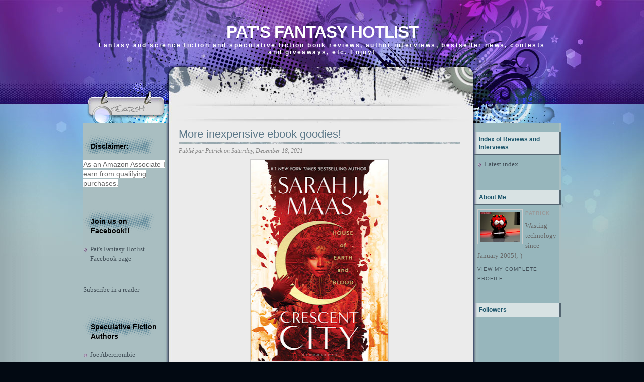

--- FILE ---
content_type: text/html; charset=utf-8
request_url: https://www.google.com/recaptcha/api2/aframe
body_size: 266
content:
<!DOCTYPE HTML><html><head><meta http-equiv="content-type" content="text/html; charset=UTF-8"></head><body><script nonce="eKodagk7IaxAvQ7GfWtqSA">/** Anti-fraud and anti-abuse applications only. See google.com/recaptcha */ try{var clients={'sodar':'https://pagead2.googlesyndication.com/pagead/sodar?'};window.addEventListener("message",function(a){try{if(a.source===window.parent){var b=JSON.parse(a.data);var c=clients[b['id']];if(c){var d=document.createElement('img');d.src=c+b['params']+'&rc='+(localStorage.getItem("rc::a")?sessionStorage.getItem("rc::b"):"");window.document.body.appendChild(d);sessionStorage.setItem("rc::e",parseInt(sessionStorage.getItem("rc::e")||0)+1);localStorage.setItem("rc::h",'1766947431872');}}}catch(b){}});window.parent.postMessage("_grecaptcha_ready", "*");}catch(b){}</script></body></html>